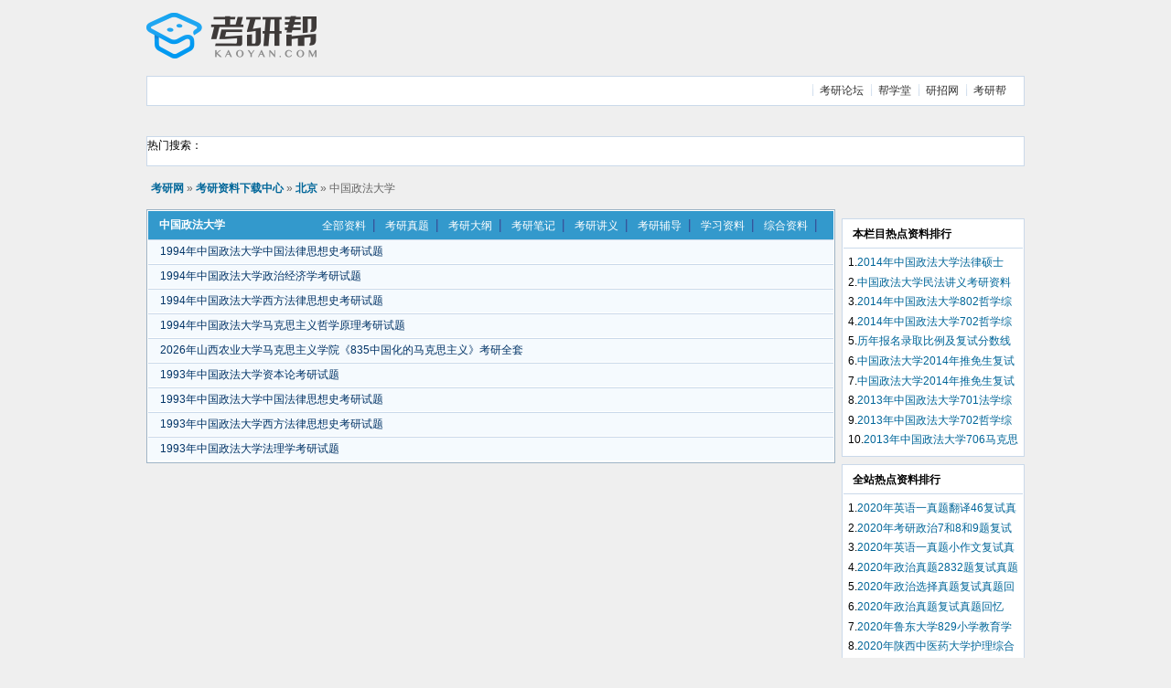

--- FILE ---
content_type: text/html; charset=utf-8
request_url: http://download.kaoyan.com/list-54p9
body_size: 3092
content:
<!DOCTYPE html PUBLIC "-//W3C//DTD XHTML 1.0 Transitional//EN" "https://www.w3.org/TR/xhtml1/DTD/xhtml1-transitional.dtd">
<html xmlns="https://www.w3.org/1999/xhtml">
<head>
<meta https-equiv="Content-Type" content="text/html; charset=utf-8" />
<title>中国政法大学考研资料免费下载_考研网（kaoyan.com）</title>
<meta name="keywords" content="中国政法大学,中国政法大学考研,中国政法大学考研真题,中国政法大学考研资料考研资料免费下载" />
<meta name="Description" content="中国政法大学考研资料下载中心提供 考研资料免费下载" />
<link rel="stylesheet" type="text/css" href="https://download.kaoyan.com/style/down/css/style.css?v=201510093" />
<script type="text/javascript" src="https://download.kaoyan.com/style/js/jquery-1.11.2.min.js?v=201510093"></script>
<script type="text/javascript" src="https://img.kybimg.com/js/app/pc/celebrate.js?v=201510093"></script>
<script src="https://cbjs.baidu.com/js/m.js" type="text/javascript"></script>
<script type="text/javascript">BAIDU_CLB_preloadSlots("135304","270002");</script>
</head>
<body>
<!--top begin-->
<div class="wrap">
    <div id="header" style="padding-bottom:5px;position: relative;">
        <h2><a href="/" title="考研资料下载中心"><img src="https://download.kaoyan.com/style/down/images/logo.png" alt="考研资料下载中心" border="0" /></a></h2>
        <div id="ad_headerbanner"><!-- 广告位：资料下载中心默认广告64060 --><script type="text/javascript">BAIDU_CLB_fillSlot("850909");</script>
        </div>
            </div>
    <div class="menu">
        <ul>
            <li><a href="https://bbs.kaoyan.com" target="_blank">考研论坛</a></li>
            <li><a href="https://www.bangxuetang.com" target="_blank">帮学堂</a></li>
            <li><a href="https://yz.kaoyan.com/" target="_blank">研招网</a></li>
            <li><a href="https://www.kaoyan.com/" target="_blank">考研帮</a></li>
        </ul>
    </div>

    <div style="padding-top:8px;padding-bottom:15px;">
      <script type="text/javascript">/*考研网-资料下载-页头*/var cpro_id = "u1779619";</script>
      <script src="https://cpro.baidustatic.com/cpro/ui/c.js" type="text/javascript"></script>
    </div>

    <div class="menu">
        <div style="width:290px;float:left;">
          热门搜索：
        </div>
        <div style="padding-top:5px;">
            <script type="text/javascript">/*考研网-资料下载-搜索右侧*/var cpro_id = "u1781449";</script>
            <script src="https://cpro.baidustatic.com/cpro/ui/c.js" type="text/javascript"></script>
        </div>
    </div>
</div>
<!--top end-->
<div class="wrap">
    <div id="foruminfo">
        <div id="nav">
            <div class="userinfolist" style="padding-bottom:3px;">
                <span style="float:left;width:630px;"><a href="https://www.kaoyan.com/" target="_blank">考研网</a> &raquo; <a href="/">考研资料下载中心</a> &raquo; <a href="/list-914">北京</a> &raquo; 中国政法大学</span>
            </div>
        </div>
    </div>
    <div id="infosidemain">
        <div class="mainbox threadlist">
            <div class="headactions">
                <a href="/list-54">全部资料</a> <a href="/list-54-t-1">考研真题</a> <a href="/list-54-t-2">考研大纲</a> <a href="/list-54-t-3">考研笔记</a> <a href="/list-54-t-4">考研讲义</a> <a href="/list-54-t-5">考研辅导</a> <a href="/list-54-t-7">学习资料</a> <a href="/list-54-t-8">综合资料</a>
            </div>
            <h3>中国政法大学</h3>
            <table summary="forum_85" id="forum_85" cellspacing="0" cellpadding="0">
                                  <tr>
                        <td class="icon">&nbsp; </td>
                        <th class="common">
                            <span><a href="/download-1005297p1"  target="_blank">1994年中国政法大学中国法律思想史考研试题</a></span>
                        </th>
                    </tr>
                                  <tr>
                        <td class="icon">&nbsp; </td>
                        <th class="common">
                            <span><a href="/download-1005286p1"  target="_blank">1994年中国政法大学政治经济学考研试题</a></span>
                        </th>
                    </tr>
                                  <tr>
                        <td class="icon">&nbsp; </td>
                        <th class="common">
                            <span><a href="/download-1005283p1"  target="_blank">1994年中国政法大学西方法律思想史考研试题</a></span>
                        </th>
                    </tr>
                                  <tr>
                        <td class="icon">&nbsp; </td>
                        <th class="common">
                            <span><a href="/download-1005280p1"  target="_blank">1994年中国政法大学马克思主义哲学原理考研试题</a></span>
                        </th>
                    </tr>
                                  <tr>
                        <td class="icon">&nbsp; </td>
                        <th class="common">
                            <span><a href="/download-1005276p1"  target="_blank">2026年山西农业大学马克思主义学院《835中国化的马克思主义》考研全套</a></span>
                        </th>
                    </tr>
                                  <tr>
                        <td class="icon">&nbsp; </td>
                        <th class="common">
                            <span><a href="/download-1005273p1"  target="_blank">1993年中国政法大学资本论考研试题</a></span>
                        </th>
                    </tr>
                                  <tr>
                        <td class="icon">&nbsp; </td>
                        <th class="common">
                            <span><a href="/download-1005260p1"  target="_blank">1993年中国政法大学中国法律思想史考研试题</a></span>
                        </th>
                    </tr>
                                  <tr>
                        <td class="icon">&nbsp; </td>
                        <th class="common">
                            <span><a href="/download-1005256p1"  target="_blank">1993年中国政法大学西方法律思想史考研试题</a></span>
                        </th>
                    </tr>
                                  <tr>
                        <td class="icon">&nbsp; </td>
                        <th class="common">
                            <span><a href="/download-1005252p1"  target="_blank">1993年中国政法大学法理学考研试题</a></span>
                        </th>
                    </tr>
                          </table>
        </div>
    </div>
    <div id="infoside">
        <div style="padding-bottom:10px;">
          <script type="text/javascript">/*考研网-资料下载-右侧*/var cpro_id = "u1854864";</script>
          <script src="https://cpro.baidustatic.com/cpro/ui/c.js" type="text/javascript"></script>
        </div>

                <div class="box">
            <h4>本栏目热点资料排行</h4>
            <ul class="textinfolist">
                            <li>1.<a href='/download-1069455p1' title='2014年中国政法大学法律硕士（非法学）考研真题' target='_blank'>2014年中国政法大学法律硕士（非法学）考研真题</a></li>
                            <li>2.<a href='/download-1069454p1' title='中国政法大学民法讲义考研资料' target='_blank'>中国政法大学民法讲义考研资料</a></li>
                            <li>3.<a href='/download-1066213p1' title='2014年中国政法大学802哲学综合二考研试题（回忆版）' target='_blank'>2014年中国政法大学802哲学综合二考研试题（回忆版）</a></li>
                            <li>4.<a href='/download-1066203p1' title='2014年中国政法大学702哲学综合一考研试题（回忆版）' target='_blank'>2014年中国政法大学702哲学综合一考研试题（回忆版）</a></li>
                            <li>5.<a href='/download-1064544p1' title='历年报名录取比例及复试分数线一览表（2010-2012）' target='_blank'>历年报名录取比例及复试分数线一览表（2010-2012）</a></li>
                            <li>6.<a href='/download-1063838p1' title='中国政法大学2014年推免生复试名单' target='_blank'>中国政法大学2014年推免生复试名单</a></li>
                            <li>7.<a href='/download-1063837p1' title='中国政法大学2014年推免生复试报到时间及地点' target='_blank'>中国政法大学2014年推免生复试报到时间及地点</a></li>
                            <li>8.<a href='/download-1062773p1' title='2013年中国政法大学701法学综合一考研试题（回忆版）' target='_blank'>2013年中国政法大学701法学综合一考研试题（回忆版）</a></li>
                            <li>9.<a href='/download-1062772p1' title='2013年中国政法大学702哲学综合一考研试题（回忆版）' target='_blank'>2013年中国政法大学702哲学综合一考研试题（回忆版）</a></li>
                            <li>10.<a href='/download-1062771p1' title='2013年中国政法大学706马克思主义理论综合一考研试题（回忆版）' target='_blank'>2013年中国政法大学706马克思主义理论综合一考研试题（回忆版）</a></li>
                        </ul>
        </div>
        
                <div class="box">
            <h4>全站热点资料排行</h4>
            <ul class="textinfolist">
                            <li>1.<a href='/download-1077397p1' title='2020年英语一真题翻译46复试真题回忆' target='_blank'>2020年英语一真题翻译46复试真题回忆</a></li>
                            <li>2.<a href='/download-1077388p1' title='2020年考研政治7和8和9题复试真题回忆' target='_blank'>2020年考研政治7和8和9题复试真题回忆</a></li>
                            <li>3.<a href='/download-1077396p1' title='2020年英语一真题小作文复试真题回忆' target='_blank'>2020年英语一真题小作文复试真题回忆</a></li>
                            <li>4.<a href='/download-1077334p1' title='2020年政治真题2832题复试真题回忆' target='_blank'>2020年政治真题2832题复试真题回忆</a></li>
                            <li>5.<a href='/download-1077339p1' title='2020年政治选择真题复试真题回忆' target='_blank'>2020年政治选择真题复试真题回忆</a></li>
                            <li>6.<a href='/download-1077336p1' title='2020年政治真题复试真题回忆' target='_blank'>2020年政治真题复试真题回忆</a></li>
                            <li>7.<a href='/download-1077432p1' title='2020年鲁东大学829小学教育学复试真题回忆' target='_blank'>2020年鲁东大学829小学教育学复试真题回忆</a></li>
                            <li>8.<a href='/download-1077415p1' title='2020年陕西中医药大学护理综合308复试真题回忆' target='_blank'>2020年陕西中医药大学护理综合308复试真题回忆</a></li>
                            <li>9.<a href='/download-1077419p1' title='2020年陕西师范大学908复试真题回忆' target='_blank'>2020年陕西师范大学908复试真题回忆</a></li>
                            <li>10.<a href='/download-1077623p1' title='2022中山大学 基础医学 678真题回忆' target='_blank'>2022中山大学 基础医学 678真题回忆</a></li>
                        </ul>
        </div>
            </div>
    <div class="pages_btns">
        <div class="pages1"> <a href="list-54p8">上一页</a> <a href="list-54p1">1</a> <a href="list-54p2">2</a> <a href="list-54p3">3</a> <a href="list-54p4">4</a> <a href="list-54p5">5</a> <a href="list-54p6">6</a> <a href="list-54p7">7</a> <a href="list-54p8">8</a> <b>9</b> <a>下一页</a></div>
    </div>
</div>
<div class="wrap">
    <div id="footer">
        <div class="wrap">
            <div id="footlinks">
                <p>
                    <a href="https://www.kaoyan.com/about/aboutus.html" target="_blank" rel="nofollow">关于我们</a> - <a href="https://www.kaoyan.com/about/adserv.html" target="_blank" rel="nofollow">广告服务</a> - <a href="https://www.kaoyan.com/about/contactus.html" target="_blank" rel="nofollow">联系我们</a> - <a href="https://www.kaoyan.com/about/sitemap.html" target="_blank" rel="nofollow">网站导航</a> - <a href="https://www.kaoyan.com/about/service.html" target="_blank" rel="nofollow">服务条款</a> - <a href="https://www.kaoyan.com/about/privacy.html" target="_blank" rel="nofollow">隐私保护</a> - <span class="scrolltop" onclick="window.scrollTo(0,0);">TOP</span>
                </p>
            </div>
            <p id="copyright">
                © <a href="https://www.kaoyan.com/" target="_blank">考研网</a> 京ICP备09032638号
            </p>
        </div>
    </div>
</div>

<script type="text/javascript">/*考研网-资料下载-对联*/var cpro_id = "u1779623";</script>
<script src="https://cpro.baidustatic.com/cpro/ui/f.js" type="text/javascript"></script>

<!-- 统计 start -->
<script src="https://img.kaoyan.com/global/js/gcc.js"></script>
<!-- 统计 end -->
</body>
</html>

--- FILE ---
content_type: text/css
request_url: https://download.kaoyan.com/style/down/css/style.css?v=201510093
body_size: 7749
content:
/*
common.css Offical Style for Discuz!(R)
URL: http://www.discuz.net
(C) 2001-2007 Comsenz Inc.
<style type="text/css">
*/


/* ~~~~~~~~~~~~~~~~~~~~~~~~~~~~~~~~~~~~~~~~~~~~~~~~~~~~~~~~~~~~~~~~~~~~~~~~~~~~ Common Style ~~~~ */

* {
    word-wrap: break-word;
}

body {
    background: #EFEFEF;
    text-align: center;
}

body,
td,
input,
textarea,
select,
button {
    color: #000;
    font: 12px/1.6em Microsoft Yahei, Helvetica, Arial, sans-serif;
}

body,
ul,
dl,
dd,
p,
h1,
h2,
h3,
h4,
h5,
h6,
form,
fieldset {
    margin: 0;
    padding: 0;
}

h1,
h2,
h3,
h4,
h5,
h6 {
    font-size: 1em;
}

.menu li,
.popupmenu_popup li,
#announcement li,
.portalbox li,
.tabs li,
.postmessage fieldset li,
.side li,
.formbox li,
.notice li {
    list-style: none;
}

a {
    color: #003366;
    text-decoration: none;
}

a:hover {
    text-decoration: underline;
}

a img {
    border: none;
}

em,
cite,
strong,
th {
    font-style: normal;
    font-weight: normal;
}

table {
    empty-cells: show;
    border-collapse: collapse;
}


/* ~~~~~~~~~~~~~~~~~~~~~~~~~~~~~~~~~~~~~~~~~~~~~~~~~~~~~~~~~~~~~~~~~~~~~~~~~~~~ Layout & Block Style ~~~~ */

.wrap {
    width: 960px;
    text-align: left;
    margin: 0 auto;
}

.notice {
    font-size: 14px;
    border: 1px solid #EDEDCE;
    background: #FFFFF2 url(../images/notice.gif) no-repeat 1em 0.7em;
    padding: 0.5em 1em 0.3em 3em;
    margin-bottom: 8px;
    color: #090;
}

.videoact {
    width: 445px;
    font-size: 14px;
    border: 1px solid #CAD9EA;
    background: #FFFFFF url(../images/videoact.gif) no-repeat 1em 0.5em;
    padding: 0.5em 1em 0.3em 3em;
    margin-bottom: 8px;
    color: #090;
}

.message {
    margin: 3em 10em 5em !important;
}

.message h1 {
    line-height: 26px;
    border: 1px solid;
    background: #FFF;
    background-repeat: repeat-x;
    background-position: 0 0;
    border-color: #FFF #FFF #CAD9EA #FFF;
    padding-left: 1em;
    margin-bottom: 1em;
}

.message p {
    margin: 1.5em 1em;
}

.message a {
    color: #069;
}

#header {
    width: 100%;
    overflow: hidden;
}

#header h2 {
    float: left;
    padding: 14px 0;
}

#footer {
    border-top: 1px solid #9DB3C5;
    background: #E8F3FD;
    color: #666;
    padding: 12px 0;
}

#footlinks {
    float: right;
    margin-top: -3px;
    text-align: right;
}

#footer img {
    float: left;
    margin: 0 10px 0 0;
}

#copyright,
#debuginfo {
    font: 0.83em/1.5em Microsoft Yahei, Verdana, Arial, Helvetica, sans-serif;
}

#copyright strong,
#copyright em {
    font-weight: bold;
}

#copyright strong a {
    color: #0954A6;
}

#copyright em {
    color: #FF9D25;
}

#debuginfo {
    color: #999;
}

.scrolltop {
    cursor: pointer;
}

.menu {
    height: 31px;
    border: 1px solid #CAD9EA;
    background: #FFF;
    background-repeat: repeat-x;
    margin-bottom:10px;
}

.menu h1 {
    float: left;
    padding: 6px 10px 0 12px;
}

.menu ul {
    float: right;
    padding: 2px 10px 0;
    border-right: 1px solid #FFF;
}

.menu li {
    float: left;
}

.menu li a {
    text-decoration: none;
    display: block;
    color: #333;
    padding: 4px 8px 3px;
    background: url(../images/menu_itemline.gif) no-repeat 0 6px;
}

.menu li.hover,
.menu li.current {
    background-color: #EFEFEF;
    border: 1px solid;
    border-color: #CAD9EA #CAD9EA #EFEFEF;
}

.menu li.current {
    font-weight: bold;
}

.menu li.hover a {
    padding: 3px 7px;
    background-image: none;
}

.menu li.current a {
    padding: 4px 7px 3px;
    background-image: none;
}

.menu cite a {
    font-weight: bold;
    background-image: none;
}

.frameswitch {
    float: left;
    height: 30px;
    line-height: 30px;
    padding-left: 10px;
}

.menu a.frameoff,
.menu a.frameon {
    float: left;
    border: none;
    padding-left: 16px;
    margin-left: 0;
    background: no-repeat 0 50%;
}

.menu a.frameoff {
    background-image: url(../images/frame_off.gif);
}

.menu a.frameon {
    background-image: url(../images/frame_on.gif);
}

#foruminfo {
    width: 100%;
    overflow: hidden;
    margin: 10px 0;
    color: #666;
}

#userinfo,
#foruminfo #nav {
    float: left;
    padding-left: 5px;
    padding-top: 5px;
}

#forumstats,
#headsearch {
    float: right;
    text-align: right;
    padding-right: 5px;
    width: 570px;
}

#foruminfo p {
    margin: 0;
}

#foruminfo a {
    color: #069;
}

#foruminfo em {
    color: #000;
}

#foruminfo cite {
    font-weight: bold;
}

#foruminfo strong a {
    font-weight: bold;
    color: #000;
}

#nav {
    margin: 10px 5px;
}

#foruminfo #nav {
    margin: 0;
}

#userinfo #nav {
    float: none;
    padding: 0;
}

#nav a {
    font-weight: bold;
    color: #069;
}

#announcement {
    border-top: 1px dashed #CAD9EA;
    line-height: 36px;
    height: 36px;
    overflow: hidden;
}

#announcement div {
    border: 1px solid #EFEFEF;
    padding: 0 10px;
    line-height: 35px !important;
    height: 36px;
    overflow-y: hidden;
}

#announcement li {
    float: left;
    margin-right: 20px;
    padding-left: 10px;
    background: url(../images/arrow_right.gif) no-repeat 0 50%;
    white-space: nowrap;
}

#announcement li em {
    font-size: 0.83em;
    margin-left: 5px;
    color: #666;
}

.portalbox {
    width: 100%;
    background: #CAD9EA;
    margin-bottom: 8px;
    border-collapse: separate;
}

.portalbox td {
    padding: 10px;
    vertical-align: top;
    background: #FFF;
    background-repeat: repeat-x;
    background-position: 0 0;
    background-repeat: repeat-x;
    border: 1px solid #FFF;
}

.portalbox h3 {
    margin: 0 0 5px;
    font-size: 1em;
    white-space: nowrap;
}

.portalbox strong {
    font-weight: bold;
    margin-top: 4px;
}

.portalbox em {
    color: #999;
}

.portalbox em a {
    color: #999;
}

.portalbox cite a {
    color: #069;
}

#hottags a {
    white-space: nowrap;
    margin-right: 0.5em;
}

#hottags h3 {
    clear: both;
}

.headactions {
    float: right;
    line-height: 1em;
    padding: 10px 10px 0 0;
}

.headactions img {
    vertical-align: middle;
    cursor: pointer;
    padding: 0 5px;
}

.mainbox .headactions {
    color: #FFF;
}

.mainbox .headactions a,
.mainbox .headactions span,
.mainbox .headactions strong {
    background: url(../images/headactions_line.gif) no-repeat 100% 50%;
    padding-right: 10px;
    margin-right: 8px;
    color: #FFF;
}

.mainbox .headactions strong {
    font-weight: bold;
    background-image: url(../images/arrow_left.gif);
}

.pages_btns {
    clear: both;
    width: 100%;
    padding: 0 0 10px;
    overflow: hidden;
}

.postbtn,
.replybtn {
    float: right;
}

.postbtn {
    margin-left: 10px;
    cursor: pointer;
}

.pages_btns .pages em {
    line-height: 26px;
}

.pages,
.threadflow {
    float: left;
    border: 1px solid #CAD9EA;
    background: #F7F7F7;
    height: 24px;
    line-height: 26px;
    color: #999;
    overflow: hidden;
}

.pages a,
.pages strong,
.pages em,
.pages kbd,
#multipage .pages em {
    float: left;
    padding: 0 8px;
    line-height: 26px;
}

.pages a:hover {
    background-color: #EFEFEF;
}

.pages strong {
    font-weight: bold;
    color: #090;
    background: #CAD9EA;
}

.pages a.prev,
.pages a.next {
    line-height: 24px;
    font-family: Verdana, Arial, Helvetica, sans-serif;
}

.pages a.next {
    padding: 0 15px;
}

.pages kbd {
    border-left: 1px solid #CAD9EA;
    margin: 0;
}

* html .pages kbd {
    padding: 1px 8px;
}

.pages kbd input {
    border: 1px solid #CAD9EA;
    margin-top: 3px !important;
    * > margin-top: 1px !important;
    margin: 1px 4px 0 3px;
    padding: 0 2px;
    height: 17px;
}

.pages kbd>input {
    margin-bottom: 2px;
}

.threadflow {
    margin-right: 5px;
    padding: 0 5px;
}

.tabs {
    padding-bottom: 26px;
    margin-bottom: 15px;
    background: #E8F3FD;
    border-top: 1px solid #FFF;
    border-bottom: 1px solid #CAD9EA;
}

.tabs li {
    float: left;
    line-height: 27px;
    border-right: 1px solid #CAD9EA;
    height: 27px;
}

.tabs li.current {
    background: #EFEFEF;
    height: 27px;
    font-weight: bold;
}

.tabs li a {
    float: left;
    padding: 0 10px;
}

.smileytabs {
    height: 28px;
    background: #E8F3FD;
    position: relative;
    padding-right: 24px;
}

.smileytabs span {
    float: right;
    width: 24px;
    height: 24px;
    margin: 2px 0;
    position: absolute;
    right: 0;
    top: 0;
}

#smileytypes {
    white-space: nowrap;
    padding: 0px;
    height: 27px;
    overflow-y: hidden;
    float: left;
    border: none;
    margin-top: 1px;
}

.headertabs {
    background: #EFEFEF none;
    margin-bottom: 0;
}

.headertabs li.current {
    background-color: #FFFFFF;
}

.sendpm a {
    color: #090;
    background: url(../images/buddy_sendpm.gif) no-repeat 15px 50%;
    padding: 0 20px 0 35px !important;
}

#headfilter {
    border: solid #9DB3C5;
    border-width: 1px 1px 0;
}

#headfilter .tabs {
    border-bottom-color: #EFEFEF;
    margin-bottom: 0;
}

#footfilter {
    padding: 10px;
    he\ight: 44px;
    height: 24px;
    line-height: 24px;
    background: #F7F7F7;
    border-color: #E8E8E8;
    font-family: Simsun, "Times New Roman";
}

#footfilter form {
    float: right;
}

#footfilter * {
    vertical-align: middle;
}

.legend {
    border: 1px solid #CAD9EA;
    background: #F5FAFE;
    padding: 10px;
    margin: 10px auto;
    width: 500px;
    text-align: center;
    line-height: 35px;
}

.legend label {
    padding: 0 20px;
}

.legend img {
    vertical-align: middle;
    margin-right: 10px;
}

.taglist {
    width: 100%;
    padding: 10px 0;
    overflow: hidden;
}

.taglist li {
    float: left;
    display: inline;
    width: 13.5em;
    height: 24px;
    overflow: hidden;
    margin: 0 10px;
}

.taglist li em {
    font-size: 10px;
    color: #999;
}

.attriblist * {
    color: #000;
}

.attriblist dt {
    float: left;
    margin-right: 10px;
}

.attriblist .name {
    font-weight: bold;
}

.attriblist dd a {
    color: #069;
}

#forumlinks {}

#forumlinks td {
    padding: 5px 5px 5px 55px;
    background: url(../images/forumlink.gif) no-repeat 18px 50%;
    color: #999;
}

#forumlinks .forumlink_logo {
    float: right;
}

#online {}

#online h4 {
    font-weight: normal;
    color: #666;
}

#online h4 strong {
    font-weight: bold;
}

#online dl {
    padding: 5px 5px 5px 55px;
}

#onlinelist {
    background: url(../images/online.gif) no-repeat 10px 10px;
    border-top: 1px solid #E8E8E8;
}

#online dt {
    padding: 5px;
}

#online dt img {
    margin-bottom: -3px;
}

#online dd {
    border-top: 1px solid #E8E8E8;
}

#bdayslist {
    padding: 10px 0 10px 55px;
    border-top: 1px solid #E8E8E8;
    background: url(../images/bdays_cake.gif) no-repeat 10px 5px;
}

.userlist {
    overflow: hidden;
    padding: 5px 5px 0;
}

* html .userlist {
    height: 1%;
}

.userlist li {
    float: left;
    width: 128px;
    height: 20px;
    overflow: hidden;
}

.userlist li img {
    vertical-align: middle;
}

#onlinelist .userlist li {
    height: auto;
    margin: 4px auto;
}

#recommendlist {}

#recommendlist li {
    float: left;
    white-space: nowrap;
    width: 24.9%;
    overflow: hidden;
    text-indent: 12px;
    background: url(../images/arrow_right.gif) no-repeat 2px 7px;
}

#recommendlist.rules li {
    width: 49%;
}

.recommendrules {
    padding: 0px;
}

#seccode {
    cursor: pointer;
}

.autosave {
    behavior: url(#default#userdata);
}

.menu a.notabs {
    background: none;
}

.headactions a.notabs {
    background: none;
    margin-right: 0px;
    padding-right: 0px;
}

.absmiddle {
    vertical-align: middle;
}

.mainbox ins {
    display: block;
    text-align: center;
    text-decoration: none;
    margin-bottom: 1px;
    background: #F7F7F7;
    border-bottom: 1px solid #CAD9EA;
    line-height: 26px;
}

ins.logininfo {
    background: #FFFFFF;
    padding: 2px 5px;
    line-height: 22px;
    color: #666;
    text-align: left;
    border: none;
}


/* ~~~~~~~~~~~~~~~~~~~~~~~~~~~~~~~~~~~~~~~~~~~~~~~~~~~~~~~~~~~~~~~~~~~~~~~~~~~~ Box Style ~~~~ */


/*Main Box*/

.mainbox {
    background: #FFF;
    border: 1px solid #9DB3C5;
    padding: 1px;
    margin-bottom: 8px;
}

.mainbox h1,
.mainbox h3,
.mainbox h6 {
    line-height: 31px;
    padding-left: 1em;
    background: #3399CC;
    background-repeat: repeat-x;
    background-position: 0 0;
    color: #FFF;
}

.mainbox h1 a,
.mainbox h3 a {
    color: #FFF;
}

.mainbox table {
    width: 100%;
}

.forumlist table,
.threadlist table {
    border-collapse: separate;
}

.mainbox thead th,
.mainbox thead td {
    background: #FFFFFF;
    padding: 2px 5px;
    line-height: 22px;
    color: #666;
}

.mainbox thead.category th,
.mainbox thead.category td {
    background: #FFFFFF;
}

.mainbox thead.separation th,
.mainbox thead.separation td {
    border-top: 1px solid #CAD9EA
}

.mainbox tbody th,
.mainbox tbody td {
    border-top: 1px solid #CAD9EA;
    padding: 5px;
}

.mainbox tbody cite,
.mainbox tbody em {
    line-height: 1.3em;
}

.forumlist tbody strong,
.threadlist tbody strong,
.formbox tbody strong {
    color: #090;
}


/*Tabel Footer: Button Operation*/

.footoperation {
    background: #FFFFFF;
    padding: 5px;
    border-top: 1px solid #CAD9EA;
}

.threadlist .footoperation {
    padding-left: 61px;
}

.footoperation * {
    vertical-align: middle;
}

.footoperation label {
    margin-right: 1em;
    cursor: pointer;
}

.footoperation button {
    line-height: 1em;
    display: inline;
    width: 0;
    overflow: visible;
    padding: 3px 5px 2px;
    border: 1px solid #CAD9EA;
    background: #FFF;
    color: #069;
    cursor: pointer;
    margin-left: 2px;
}

.footoperation>button {
    width: auto;
}


/*Forum & Thread List*/

.forumlist tbody th,
.forumlist tbody td,
.threadlist tbody th,
.threadlist tbody td {
    color: #666;
    padding: 1px 5px;
    border-bottom: 1px solid #FFF;
    background-color: #F5FAFE;
}

.forumlist tbody th {
    height: 40px;
}

.forumlist th,
.threadlist th {
    text-align: left;
}

.forumlist th {
    padding-left: 15px !important;
}

.forumlist h2 em {
    color: #069;
}

.forumlist tbody th {}

.forumlist tbody th.new {}

.moderators a {
    color: #069;
}

.moderators a strong {
    font-weight: bold;
    color: #069;
}

.threadlist th label {
    float: right;
}

.threadpages {
    background: url(../images/multipage.gif) no-repeat 0 100%;
    font-size: 11px;
    margin-left: 5px;
    white-space: nowrap;
}

.threadpages a {
    padding-left: 8px;
}

.threadpages a:hover {
    text-decoration: underline;
}

.threadlist th a.new {
    color: #090;
    text-transform: uppercase;
    font-size: 9px;
    white-space: nowrap;
}

.threadlist th input {
    float: left;
    margin-right: 5px;
}

.threadlist th em,
.threadlist th em a {
    color: #999;
}

.threadlist th img.icon {
    float: left;
    margin-left: -22px;
}

.threadlist th img.attach,
.threadlist th img.icon {
    margin-bottom: -3px;
}

.threadlist .target {
    float: left;
    display: block;
    width: 20px;
    height: 20px;
    margin-left: -28px;
    text-indent: -9999px;
    overflow: hidden;
}

* html .threadlist .target {
    margin-left: -14px;
    margin-right: 5px;
}

.forumlist tbody tr:hover th,
.forumlist tbody tr:hover td,
.threadlist tbody tr:hover th,
.threadlist tbody tr:hover td {
    background-color: #E8F3FD;
}

.forumlist td.lastpost {
    width: 260px;
}

.threadlist td.folder {
    text-align: center;
    width: 30px;
}

.threadlist td.icon {
    text-align: center;
    padding: 3px 0;
    width: 8px;
}

.threadlist td.author {
    width: 60px;
}

.threadlist td.lastpost {
    text-align: right;
    width: 120px;
    padding-right: 15px;
}

.threadlist td.lastpost cite a {
    color: #999;
}

.forumlist cite,
.threadlist cite {
    display: block;
}

.threadlist td.author em,
.threadlist td.lastpost em {
    font-size: 0.83em;
}

label.highlight {
    width: 40px;
    margin-right: 30px;
}

label.highlight,
label.highlight input {
    float: left;
}

label.highlight em {
    float: right;
    width: 16px;
    height: 16px;
}

.quickmanage label.highlight {
    width: 40px;
    margin: 3px 18px 3px 0;
}

.optionbar {
    float: left;
    margin-right: 0.5em;
    border: 1px solid #CAD9EA;
    background: #3399CC;
    background-repeat: repeat-x;
    background-position: 0 100%;
    height: 12px;
}

.optionbar div {
    float: left;
    border: 1px solid #FFF;
    height: 10px;
    overflow: hidden;
}


/*Common Box*/

.box {
    background: #FFF;
    border: 1px solid #CAD9EA;
    padding: 1px;
    margin-bottom: 8px;
}

.box h4 {
    background: #FFF;
    background-repeat: repeat-x;
    background-position: 0 0;
    line-height: 30px;
    padding: 0 10px;
}

.box table {
    width: 100%;
}

.box td {
    border-top: 1px solid #E8E8E8;
}

.box .box li {
    list-style: none;
}

#pmprompt {
    border-color: #EDEDCE;
}

#pmprompt h4 {
    background: #FFFFF2;
    border-top: none;
}

#pmprompt th,
#pmprompt td {
    border-top-color: #EDEDCE;
}


/*List*/

td.user {
    width: 120px;
}

td.nums {
    width: 80px;
    text-align: center;
}

td.time {
    width: 120px;
}

td.selector {
    width: 20px;
    text-align: center;
}


/* ~~~~~~~~~~~~~~~~~~~~~~~~~~~~~~~~~~~~~~~~~~~~~~~~~~~~~~~~~~~~~~~~~~~~~~~~~~~~ Control Panel ~~~~ */

.container {
    width: 100%;
    overflow: hidden;
}

.content {
    float: right;
    width: 80%;
}

.content .mainbox {
    padding-bottom: 5px;
}

.content .footoperation,
.content .mainbox thead th,
.content .mainbox thead td,
.content .mainbox tbody th,
.content .mainbox tbody td {
    border-top: none;
    border-bottom: 1px solid #CAD9EA;
}

.side {
    float: left;
    width: 18%;
}

.side div {
    border: 1px solid #CAD9EA;
    background: #FFF;
    background-repeat: repeat-x;
    background-position: 0 0;
    margin-bottom: 8px;
}

.side h2 {
    padding-left: 10px;
    line-height: 2.4em;
    font-size: 1.17em;
    border: 1px solid;
    border-color: #FFF #FFF #E8E8E8 #FFF;
}

.side ul {
    padding: 1px;
}

.side li {
    text-indent: 26px;
    line-height: 2.4em;
}

.side h3 {
    font-weight: normal;
    background: url(../images/arrow_right.gif) no-repeat 14px 46%;
}

.side_on h3 {
    font-weight: bold;
    border: solid #CAD9EA;
    border-width: 1px 0;
    background: #E8F3FD url(../images/arrow_down.gif) no-repeat 14px 46%;
}

.side li ul {
    border-bottom: 1px solid #E8E8E8;
}

.side li li {
    padding-left: 1em;
}

.side li.current {
    font-weight: bold;
}

.side li.current a {
    color: #666;
}

.side li.first h3 {
    border-top: none;
}

.side li.last ul {
    border-bottom: none;
}

#memberinfo {}

#memberinfo .memberinfo_avatar {
    text-align: center;
    width: 170px;
    font-weight: bold;
}

#memberinfo li label {
    color: #666;
    margin-right: 0.5em;
}

#memberinfo .memberinfo_forum label {
    float: left;
    width: 7em;
    text-align: right;
}

.mysearch {
    float: left;
    display: block;
    margin-top: -10px;
    margin-left: 10px;
}


/* Message Tabs*/

.msgtabs {
    border-bottom: 1px solid #CAD9EA;
    padding-bottom: 23px;
    padding-right: 5px;
    margin-top: 0.8em;
}

.msgtabs strong {
    float: right;
    padding: 0 12px;
    border: 1px solid #CAD9EA;
    border-bottom: 1px solid #FFFFFF;
    margin-right: 5px;
    text-decoration: none;
    height: 22px;
    line-height: 22px;
    font-weight: bold;
    background: #FFFFFF;
}


/* ~~~~~~~~~~~~~~~~~~~~~~~~~~~~~~~~~~~~~~~~~~~~~~~~~~~~~~~~~~~~~~~~~~~~~~~~~~~~ DropMenu ~~~~ */

.dropmenu {
    padding-right: 15px !important;
    background-image: url(../images/arrow_down.gif) !important;
    background-position: 100% 50% !important;
    background-repeat: no-repeat !important;
    cursor: pointer;
}

.popupmenu_popup {
    text-align: left;
    line-height: 1.4em;
    padding: 10px;
    overflow: hidden;
    border: 1px solid #CAD9EA;
    background: #FFF;
    background-repeat: repeat-x;
    background-position: 0 1px;
}

.headermenu_popup {
    width: 170px;
}

.headermenu_popup li {
    float: left;
    width: 7em;
    line-height: 24px;
    height: 24px;
    overflow: hidden;
    border-bottom: 1px solid #E8E8E8;
}

.newspecialmenu {
    width: 100px;
}

.newspecialmenu li {
    background: url(../images/folder_s.gif) no-repeat 3px 50%;
    float: left;
}

.newspecialmenu li.poll {
    background-image: url(../images/pollsmall.gif);
}

.newspecialmenu li.trade {
    background-image: url(../images/tradesmall.gif);
}

.newspecialmenu li.reward {
    background-image: url(../images/rewardsmall.gif);
}

.newspecialmenu li.activity {
    background-image: url(../images/activitysmall.gif);
}

.newspecialmenu li.debate {
    background-image: url(../images/debatesmall.gif);
}

.newspecialmenu li.video {
    background-image: url(../images/videosmall.gif);
}

.newspecialmenu a {
    display: block;
    width: 75px;
    border-bottom: 1px solid #E8E8E8;
    padding: 5px 0 5px 25px;
}

.newspecialmenu a:hover {
    text-decoration: none;
    color: #069;
    border-bottom-color: #CAD9EA;
}

#forumlist_menu,
#forumjump_menu,
#visited_forums_menu {
    padding: 10px 30px 10px 20px;
}

#forumlist_menu dl,
#forumjump_menu dl {
    padding: 5px 0;
}

#forumlist_menu dt a,
#forumjump_menu dt a {
    font-weight: bold;
    color: #666;
}

#forumlist_menu dd,
#forumjump_menu dd {
    padding-left: 1em;
}

#forumlist_menu li.sub,
#forumjump_menu li.sub {
    padding-left: 1em;
}

#forumlist_menu li.current a,
#forumjump_menu li.current a,
#visited_forums_menu li.current a {
    font-weight: bold;
}

#forumlist_menu li a,
#forumjump_menu li a,
#visited_forums_menu li a {
    font-weight: normal;
    color: #069;
}

.userinfopanel {
    border: 1px solid #CAD9EA;
    width: 140px;
    background: #FFF;
    background-repeat: repeat-x;
    background-position: 0 0;
    padding: 10px;
}

.imicons {
    text-align: center;
    border: 1px solid #E8E8E8;
    background: #FFF;
    padding: 4px 1px;
}

.imicons img {
    vertical-align: middle;
}

.userinfopanel p {
    text-align: left;
    margin: 0;
}

.userinfopanel p a {
    color: #069;
}

.userinfopanel dl {
    margin: 5px 0;
    padding: 5px 0;
}

.postauthor cite a {
    float: left;
    padding: 5px;
    border: solid #E8F3FD;
    border-width: 1px 1px 0;
    height: 10px;
    overflow: hidden;
}

.postauthor cite a.hover {
    border-color: #CAD9EA;
    background-color: #FFF;
}

.popupmenu_popup .postauthor {
    width: 180px;
}

.popupmenu_popup .postauthor a {
    color: #069;
}

#styleswitcher_menu {
    overflow: visible;
}

#styleswitcher_menu,
#styleswitcher_menu ul li,
#styleswitcher_menu ul li.current a,
#styleswitcher_menu ul li a {
    white-space: nowrap;
}

#styleswitcher_menu ul li.current {
    font-weight: bold;
}

#styleswitcher_menu ul li.current a {
    color: #666;
}

#styleswitcher_menu {}

#styleswitcher_menu li.current {
    font-weight: bold;
}

.tagthread {
    width: 360px;
}

.tagthread .close {
    float: right;
    padding-top: 5px;
}

.tagthread h4 {
    line-height: 26px;
    border-bottom: 1px solid #E8E8E8;
}

.tagthread ul {
    padding: 5px;
}

.tagthread li {
    line-height: 1.8em;
}

.tagthread li.more {
    text-align: right;
    background: url(../images/arrow_right.gif) no-repeat 100% 50%;
    padding-right: 10px;
}

.headactions .popupmenu_popup a,
.headactions .popupmenu_popup strong {
    color: #666;
    background: none;
    white-space: nowrap;
}

.headactions .popupmenu_popup {
    overflow: visible;
}

#threadtypesmenu_menu ul li {
    height: 1.4em;
    _line-height: 1.4em;
}

*+html #my_menu,
*+html #memcp_menu,
*+html #stats_menu,
*+html #plugin_menu {
    margin-left: 1px;
}

* html #my_menu,
* html #memcp_menu,
* html #stats_menu,
* html #plugin_menu {
    margin-left: 1px;
}


/* ~~~~~~~~~~~~~~~~~~~~~~~~~~~~~~~~~~~~~~~~~~~~~~~~~~~~~~~~~~~~~~~~~~~~~~~~~~~~ Form Style ~~~~ */

fieldset {
    border: none;
}

input,
textarea {
    border-width: 1px;
    background: #FFF;
    border-color: #DDD;
    padding: 2px;
}

input[type="radio"],
input[type="checkbox"] {
    border: none;
    background: none;
}

.radio,
.checkbox {
    border: none;
    background: none;
}

.invitecodelist input {
    border: none;
    font-family: "Courier New", Courier, monospace;
    font-size: 13px;
    cursor: pointer;
}

button {
    border: 1px solid;
    border-color: #E8E8E8 #999 #999 #E8E8E8;
    background: #FFFFFF;
    height: 2em;
    line-height: 2em;
    cursor: pointer;
}

#postsubmit,
button.submit {
    margin-right: 1em;
    border: 1px solid;
    border-color: #FFFDEE #FDB939 #FDB939 #FFFDEE;
    background: #FFF8C5;
    color: #090;
    padding: 0 10px;
}

button.insmsg {
    margin: 1em 0;
    border: 1px solid #EDEDCE;
    background: #FFFFF2;
    color: #090;
}

.formbox th {
    width: 180px;
    text-align: left;
}

.formbox th,
.formbox td {
    padding: 5px;
}

.formbox th,
.formbox td {
    border-bottom: 1px solid #CAD9EA;
}

.formbox table a {
    color: #069;
}

.formbox label {
    cursor: pointer;
}

.lighttxt,
.formbox *.tips {
    color: #999;
}

.formbox th ul {
    padding: 5px 0;
}

#threadtypes table td,
#threadtypes table th {
    border-top: 1px solid #CAD9EA;
    border-bottom: 0;
}


/*Login Form*/

#loginform * {
    vertical-align: middle;
}

#loginform button {
    line-height: 21px;
    height: 21px;
    padding: 0 4px;
    margin-left: 3px;
}


/*QuickPost*/

#quickpost {
    overflow: hidden;
    padding-bottom: 0;
}

* html #quickpost {
    height: 1%;
    overflow: visible;
}

#quickpost h5 {
    margin: 0.5em 1em;
}

.postoptions,
.postform,
.smilies {
    float: left;
}

.postoptions,
.smilies {
    width: 20%;
}

.postoptions p {
    margin: 2px 0.7em;
}

.postform {
    width: 59%;
    padding-bottom: 10px;
}

.postform p label {
    vertical-align: top;
    font-weight: bold;
}

.postform h5 input {
    width: 60%;
}

.postform p,
.postform div {
    margin: 0 1em;
}

.postform h4 * {
    vertical-align: middle;
}

.postform h4 input {
    width: 60%;
}

.postform textarea {
    width: 90%;
    height: 160px;
}

.postform .btns {
    margin-top: 0.5em;
    line-height: 30px;
    color: #999;
}

.postform .btns button {
    vertical-align: middle;
}

.postform .btns a {
    color: #069;
}

.postform button {
    border: none;
    background: transparent;
    color: #069;
    padding: 0;
    cursor: pointer;
}

.postform #postsubmit {
    float: left;
    display: inline;
    margin-left: 2.3em;
}

.btns em {
    color: #999;
}

#smilieslist {
    border: 1px solid #E8E8E8;
    overflow: hidden;
    text-align: center;
}

#quickpost #smilieslist {
    margin: 6px 1em 0;
}

#quickpost h4 {
    border-bottom: 1px solid #E8E8E8;
}

#smilieslist td {
    border: none;
    padding: 8px 0;
    cursor: pointer;
}

#smilieslist td:hover {
    background: #E8E8E8;
}

#smilieslist .pages {
    float: none;
    border-width: 1px 0 0;
}

#smilieslist h4 {
    color: #069;
    padding: 5px;
    line-height: 20px;
    background: #F7F7F7;
    border-bottom: 1px solid #E8E8E8;
    text-align: left;
}

#smilieslist .popupmenu_popup {
    overflow: visible;
    padding: 5px 10px;
    white-space: nowrap;
}

#smilieslist .popupmenu_popup a {
    color: #069;
}


/*Ajax Form*/

.ajaxform {}

.ajaxform th,
.ajaxform td {
    border-bottom: 1px solid #E8E8E8;
    padding: 5px;
}

.ajaxform thead th {
    font-weight: bold;
}

.ajaxform a {
    color: #069;
}

.btns th,
.btns td {
    border: none !important;
}

#ajaxwaitid {
    position: absolute;
    display: none;
    z-index: 100;
    width: 100px;
    height: 1.6em;
    top: 0px;
    right: 0px;
    line-height: 1.6em;
    overflow: hidden;
    background: #dd0000;
    color: #ffffff;
}

.postform .special,
#postform .special {
    font-weight: bold;
    color: #069;
}

#newpost em {
    color: #999
}


/* ~~~~~~~~~~~~~~~~~~~~~~~~~~~~~~~~~~~~~~~~~~~~~~~~~~~~~~~~~~~~~~~~~~~~~~~~~~~~ Advertisments ~~~~ */

#ad_headerbanner {
    float: right;
    margin-top: 10px;
    margin-bottom: 5px;
}

.ad_text {
    border: 1px solid #CAD9EA;
    margin-bottom: 8px;
    padding: 6px;
    background: #FFF;
    background-repeat: repeat-x;
}

.ad_text table {
    width: 100%;
    border-collapse: collapse;
}

.ad_text td {
    background-repeat: repeat-x;
    background-position: 0 0;
    padding: 2px 10px;
}

.ad_textlink1 {
    float: left;
    white-space: nowrap;
}

.ad_textlink2 {
    margin: 10px;
}

.ad_textlink1,
.ad_textlink2 {
    padding-left: 25px;
    background: url(../images/ad_icon.gif) no-repeat 0 50%;
}

.ad_pip {
    clear: right;
    float: right;
    display: inline;
    margin: 10px 10px 10px;
}

.ad_topicrelated {
    clear: both;
    float: right;
    display: inline;
    margin: 0 10px 10px;
    padding: 10px 10px 10px 30px;
    border: 1px solid #78A73D;
    background: #CAEEC0;
}

.ad_column {
    text-align: center;
    margin-bottom: 8px;
}

.ad_footerbanner {
    text-align: center;
    clear: both;
    margin: 5px 0px 8px 0px;
}


/* ~~~~~~~~~~~~~~~~~~~~~~~~~~~~~~~~~~~~~~~~~~~~~~~~~~~~~~~~~~~~~~~~~~~~~~~~~~~~ Side list ~~~~ */

#infoside {
    float: right;
    width: 200px;
}

#infoside a {
    color: #069;
}

#infoside .box {
    overflow: hidden;
}

#infoside .box h4 {
    border-bottom: 1px solid #CAD9EA
}

.textinfolist,
.imginfolist {
    margin: 5px;
}

.textinfolist li {
    list-style: none;
    height: 1.8em;
    line-height: 1.8em;
    overflow: hidden;
}

#infoside .textinfolist li em a {
    color: #999;
    margin-right: 4px;
}

.imginfolist {
    overflow: hidden;
    *height: 1%;
}

.imginfolist li {
    float: left;
    list-style: none;
    width: 56px;
    margin: 0 2px 8px 0;
}

.imginfolist li a {
    padding: 1px;
    display: block;
    border: 1px solid #9DB3C5;
}

.imginfolist li p {
    text-align: center;
    height: 20px;
    color: #666;
    overflow: hidden;
}

.imginfolist li p a {
    border: none;
}

#infosidemain {
    float: left;
    width: 753px;
}


/* ~~~~~~~~~~~~~~~~~~~~~~~~~~~~~~~~~~~~~~~~~~~~~~~~~~~~~~~~~~~~~~~~~~~~~~~~~~~~ User useravata ~~~~ */

.avataonline {
    float: left;
    height: 30px;
    line-height: 30px;
    border-left: 1px solid #FFF;
    padding-left: 28px;
    background: url(../images/avataronline.gif) no-repeat 10px 40%;
}

#viewpro_menu {
    margin: 10px auto auto -30px;
    text-align: center;
}

#viewpro_menu img {
    height: 48px;
    width: 48px;
    margin: 2px auto;
}

#viewpro_menu li {
    text-align: left;
}

.userinfolist {
    float: left;
}

li.popavatar {
    text-align: center !important;
}

li.popuser {
    text-indent: 20px;
    padding: 4px;
    background: url(../images/usericon.gif) no-repeat 0 50%;
    white-space: nowrap;
    width: 100% !important;
    width: auto;
}

li.poplink {
    text-indent: 20px;
    padding: 4px;
    background: url(../images/homelink.gif) no-repeat 0 50%;
    color: #999;
    white-space: nowrap;
    width: 100% !important;
    width: auto;
}

.announcements {
    border-bottom: 2px solid #E8F3FD;
}

.announcementinfo {
    cursor: pointer;
    color: #999;
    text-align: right;
    padding-right: 16px;
    height: 30px;
    line-height: 30px;
    background: #F5FAFE;
    border-bottom: 1px solid #CAD9EA;
}

.ondisplay {
    cursor: default;
    background: #E8F3FD;
}

.announcementinfo:hover {
    background: #E8F3FD;
}

.announcementinfo span {
    float: left;
    font-weight: 700;
    height: 30px;
    line-height: 30px;
    margin-left: 16px;
    color: #003366;
}

.announcementmessage {
    padding: 10px;
    border-bottom: 1px solid #CAD9EA;
}


/*
Default Style for Discuz!(R)
URL: http://www.discuz.net
(C) 2001-2007 Comsenz Inc.
<style type="text/css">
*/


.pages1{padding:10px; color:#333;line-height:16px;font-family:tahoma;position:relative;/*text-align:center;*/}
.pages1 a{border:1px solid #DDDDDD;background-color:#E0E0E0;display:-mox-inline-box;*display:inline-block;}
.pages1 a,.pages1 span,.pages1 b{padding:4px 8px;margin-right:5px;}
.pages1 a:hover{background:#B8B9B9;text-decoration:none;}
.pages1 b{border:1px solid #DDDDDD;background-color:#1F3A87;color:#FFF;}